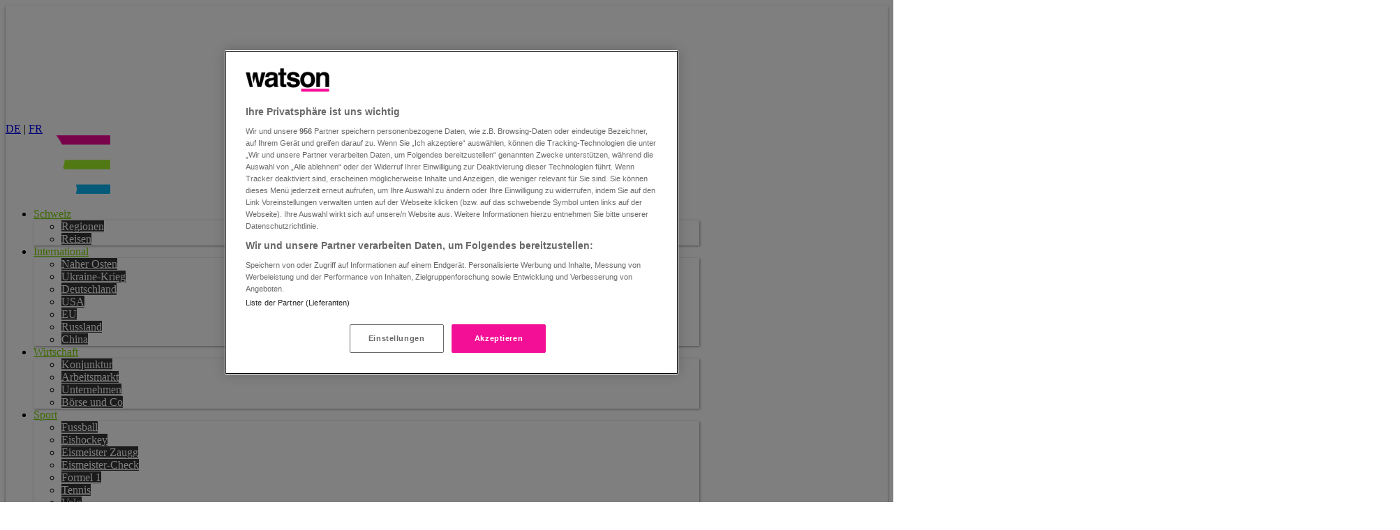

--- FILE ---
content_type: text/html; charset=utf-8
request_url: https://www.google.com/recaptcha/api2/anchor?ar=1&k=6Lf5wz8gAAAAAPGupslXtAhytEqzHny9YE_THTTd&co=aHR0cHM6Ly93d3cud2F0c29uLmNoOjQ0Mw..&hl=en&v=PoyoqOPhxBO7pBk68S4YbpHZ&size=invisible&anchor-ms=20000&execute-ms=30000&cb=jegx59vds9kd
body_size: 48646
content:
<!DOCTYPE HTML><html dir="ltr" lang="en"><head><meta http-equiv="Content-Type" content="text/html; charset=UTF-8">
<meta http-equiv="X-UA-Compatible" content="IE=edge">
<title>reCAPTCHA</title>
<style type="text/css">
/* cyrillic-ext */
@font-face {
  font-family: 'Roboto';
  font-style: normal;
  font-weight: 400;
  font-stretch: 100%;
  src: url(//fonts.gstatic.com/s/roboto/v48/KFO7CnqEu92Fr1ME7kSn66aGLdTylUAMa3GUBHMdazTgWw.woff2) format('woff2');
  unicode-range: U+0460-052F, U+1C80-1C8A, U+20B4, U+2DE0-2DFF, U+A640-A69F, U+FE2E-FE2F;
}
/* cyrillic */
@font-face {
  font-family: 'Roboto';
  font-style: normal;
  font-weight: 400;
  font-stretch: 100%;
  src: url(//fonts.gstatic.com/s/roboto/v48/KFO7CnqEu92Fr1ME7kSn66aGLdTylUAMa3iUBHMdazTgWw.woff2) format('woff2');
  unicode-range: U+0301, U+0400-045F, U+0490-0491, U+04B0-04B1, U+2116;
}
/* greek-ext */
@font-face {
  font-family: 'Roboto';
  font-style: normal;
  font-weight: 400;
  font-stretch: 100%;
  src: url(//fonts.gstatic.com/s/roboto/v48/KFO7CnqEu92Fr1ME7kSn66aGLdTylUAMa3CUBHMdazTgWw.woff2) format('woff2');
  unicode-range: U+1F00-1FFF;
}
/* greek */
@font-face {
  font-family: 'Roboto';
  font-style: normal;
  font-weight: 400;
  font-stretch: 100%;
  src: url(//fonts.gstatic.com/s/roboto/v48/KFO7CnqEu92Fr1ME7kSn66aGLdTylUAMa3-UBHMdazTgWw.woff2) format('woff2');
  unicode-range: U+0370-0377, U+037A-037F, U+0384-038A, U+038C, U+038E-03A1, U+03A3-03FF;
}
/* math */
@font-face {
  font-family: 'Roboto';
  font-style: normal;
  font-weight: 400;
  font-stretch: 100%;
  src: url(//fonts.gstatic.com/s/roboto/v48/KFO7CnqEu92Fr1ME7kSn66aGLdTylUAMawCUBHMdazTgWw.woff2) format('woff2');
  unicode-range: U+0302-0303, U+0305, U+0307-0308, U+0310, U+0312, U+0315, U+031A, U+0326-0327, U+032C, U+032F-0330, U+0332-0333, U+0338, U+033A, U+0346, U+034D, U+0391-03A1, U+03A3-03A9, U+03B1-03C9, U+03D1, U+03D5-03D6, U+03F0-03F1, U+03F4-03F5, U+2016-2017, U+2034-2038, U+203C, U+2040, U+2043, U+2047, U+2050, U+2057, U+205F, U+2070-2071, U+2074-208E, U+2090-209C, U+20D0-20DC, U+20E1, U+20E5-20EF, U+2100-2112, U+2114-2115, U+2117-2121, U+2123-214F, U+2190, U+2192, U+2194-21AE, U+21B0-21E5, U+21F1-21F2, U+21F4-2211, U+2213-2214, U+2216-22FF, U+2308-230B, U+2310, U+2319, U+231C-2321, U+2336-237A, U+237C, U+2395, U+239B-23B7, U+23D0, U+23DC-23E1, U+2474-2475, U+25AF, U+25B3, U+25B7, U+25BD, U+25C1, U+25CA, U+25CC, U+25FB, U+266D-266F, U+27C0-27FF, U+2900-2AFF, U+2B0E-2B11, U+2B30-2B4C, U+2BFE, U+3030, U+FF5B, U+FF5D, U+1D400-1D7FF, U+1EE00-1EEFF;
}
/* symbols */
@font-face {
  font-family: 'Roboto';
  font-style: normal;
  font-weight: 400;
  font-stretch: 100%;
  src: url(//fonts.gstatic.com/s/roboto/v48/KFO7CnqEu92Fr1ME7kSn66aGLdTylUAMaxKUBHMdazTgWw.woff2) format('woff2');
  unicode-range: U+0001-000C, U+000E-001F, U+007F-009F, U+20DD-20E0, U+20E2-20E4, U+2150-218F, U+2190, U+2192, U+2194-2199, U+21AF, U+21E6-21F0, U+21F3, U+2218-2219, U+2299, U+22C4-22C6, U+2300-243F, U+2440-244A, U+2460-24FF, U+25A0-27BF, U+2800-28FF, U+2921-2922, U+2981, U+29BF, U+29EB, U+2B00-2BFF, U+4DC0-4DFF, U+FFF9-FFFB, U+10140-1018E, U+10190-1019C, U+101A0, U+101D0-101FD, U+102E0-102FB, U+10E60-10E7E, U+1D2C0-1D2D3, U+1D2E0-1D37F, U+1F000-1F0FF, U+1F100-1F1AD, U+1F1E6-1F1FF, U+1F30D-1F30F, U+1F315, U+1F31C, U+1F31E, U+1F320-1F32C, U+1F336, U+1F378, U+1F37D, U+1F382, U+1F393-1F39F, U+1F3A7-1F3A8, U+1F3AC-1F3AF, U+1F3C2, U+1F3C4-1F3C6, U+1F3CA-1F3CE, U+1F3D4-1F3E0, U+1F3ED, U+1F3F1-1F3F3, U+1F3F5-1F3F7, U+1F408, U+1F415, U+1F41F, U+1F426, U+1F43F, U+1F441-1F442, U+1F444, U+1F446-1F449, U+1F44C-1F44E, U+1F453, U+1F46A, U+1F47D, U+1F4A3, U+1F4B0, U+1F4B3, U+1F4B9, U+1F4BB, U+1F4BF, U+1F4C8-1F4CB, U+1F4D6, U+1F4DA, U+1F4DF, U+1F4E3-1F4E6, U+1F4EA-1F4ED, U+1F4F7, U+1F4F9-1F4FB, U+1F4FD-1F4FE, U+1F503, U+1F507-1F50B, U+1F50D, U+1F512-1F513, U+1F53E-1F54A, U+1F54F-1F5FA, U+1F610, U+1F650-1F67F, U+1F687, U+1F68D, U+1F691, U+1F694, U+1F698, U+1F6AD, U+1F6B2, U+1F6B9-1F6BA, U+1F6BC, U+1F6C6-1F6CF, U+1F6D3-1F6D7, U+1F6E0-1F6EA, U+1F6F0-1F6F3, U+1F6F7-1F6FC, U+1F700-1F7FF, U+1F800-1F80B, U+1F810-1F847, U+1F850-1F859, U+1F860-1F887, U+1F890-1F8AD, U+1F8B0-1F8BB, U+1F8C0-1F8C1, U+1F900-1F90B, U+1F93B, U+1F946, U+1F984, U+1F996, U+1F9E9, U+1FA00-1FA6F, U+1FA70-1FA7C, U+1FA80-1FA89, U+1FA8F-1FAC6, U+1FACE-1FADC, U+1FADF-1FAE9, U+1FAF0-1FAF8, U+1FB00-1FBFF;
}
/* vietnamese */
@font-face {
  font-family: 'Roboto';
  font-style: normal;
  font-weight: 400;
  font-stretch: 100%;
  src: url(//fonts.gstatic.com/s/roboto/v48/KFO7CnqEu92Fr1ME7kSn66aGLdTylUAMa3OUBHMdazTgWw.woff2) format('woff2');
  unicode-range: U+0102-0103, U+0110-0111, U+0128-0129, U+0168-0169, U+01A0-01A1, U+01AF-01B0, U+0300-0301, U+0303-0304, U+0308-0309, U+0323, U+0329, U+1EA0-1EF9, U+20AB;
}
/* latin-ext */
@font-face {
  font-family: 'Roboto';
  font-style: normal;
  font-weight: 400;
  font-stretch: 100%;
  src: url(//fonts.gstatic.com/s/roboto/v48/KFO7CnqEu92Fr1ME7kSn66aGLdTylUAMa3KUBHMdazTgWw.woff2) format('woff2');
  unicode-range: U+0100-02BA, U+02BD-02C5, U+02C7-02CC, U+02CE-02D7, U+02DD-02FF, U+0304, U+0308, U+0329, U+1D00-1DBF, U+1E00-1E9F, U+1EF2-1EFF, U+2020, U+20A0-20AB, U+20AD-20C0, U+2113, U+2C60-2C7F, U+A720-A7FF;
}
/* latin */
@font-face {
  font-family: 'Roboto';
  font-style: normal;
  font-weight: 400;
  font-stretch: 100%;
  src: url(//fonts.gstatic.com/s/roboto/v48/KFO7CnqEu92Fr1ME7kSn66aGLdTylUAMa3yUBHMdazQ.woff2) format('woff2');
  unicode-range: U+0000-00FF, U+0131, U+0152-0153, U+02BB-02BC, U+02C6, U+02DA, U+02DC, U+0304, U+0308, U+0329, U+2000-206F, U+20AC, U+2122, U+2191, U+2193, U+2212, U+2215, U+FEFF, U+FFFD;
}
/* cyrillic-ext */
@font-face {
  font-family: 'Roboto';
  font-style: normal;
  font-weight: 500;
  font-stretch: 100%;
  src: url(//fonts.gstatic.com/s/roboto/v48/KFO7CnqEu92Fr1ME7kSn66aGLdTylUAMa3GUBHMdazTgWw.woff2) format('woff2');
  unicode-range: U+0460-052F, U+1C80-1C8A, U+20B4, U+2DE0-2DFF, U+A640-A69F, U+FE2E-FE2F;
}
/* cyrillic */
@font-face {
  font-family: 'Roboto';
  font-style: normal;
  font-weight: 500;
  font-stretch: 100%;
  src: url(//fonts.gstatic.com/s/roboto/v48/KFO7CnqEu92Fr1ME7kSn66aGLdTylUAMa3iUBHMdazTgWw.woff2) format('woff2');
  unicode-range: U+0301, U+0400-045F, U+0490-0491, U+04B0-04B1, U+2116;
}
/* greek-ext */
@font-face {
  font-family: 'Roboto';
  font-style: normal;
  font-weight: 500;
  font-stretch: 100%;
  src: url(//fonts.gstatic.com/s/roboto/v48/KFO7CnqEu92Fr1ME7kSn66aGLdTylUAMa3CUBHMdazTgWw.woff2) format('woff2');
  unicode-range: U+1F00-1FFF;
}
/* greek */
@font-face {
  font-family: 'Roboto';
  font-style: normal;
  font-weight: 500;
  font-stretch: 100%;
  src: url(//fonts.gstatic.com/s/roboto/v48/KFO7CnqEu92Fr1ME7kSn66aGLdTylUAMa3-UBHMdazTgWw.woff2) format('woff2');
  unicode-range: U+0370-0377, U+037A-037F, U+0384-038A, U+038C, U+038E-03A1, U+03A3-03FF;
}
/* math */
@font-face {
  font-family: 'Roboto';
  font-style: normal;
  font-weight: 500;
  font-stretch: 100%;
  src: url(//fonts.gstatic.com/s/roboto/v48/KFO7CnqEu92Fr1ME7kSn66aGLdTylUAMawCUBHMdazTgWw.woff2) format('woff2');
  unicode-range: U+0302-0303, U+0305, U+0307-0308, U+0310, U+0312, U+0315, U+031A, U+0326-0327, U+032C, U+032F-0330, U+0332-0333, U+0338, U+033A, U+0346, U+034D, U+0391-03A1, U+03A3-03A9, U+03B1-03C9, U+03D1, U+03D5-03D6, U+03F0-03F1, U+03F4-03F5, U+2016-2017, U+2034-2038, U+203C, U+2040, U+2043, U+2047, U+2050, U+2057, U+205F, U+2070-2071, U+2074-208E, U+2090-209C, U+20D0-20DC, U+20E1, U+20E5-20EF, U+2100-2112, U+2114-2115, U+2117-2121, U+2123-214F, U+2190, U+2192, U+2194-21AE, U+21B0-21E5, U+21F1-21F2, U+21F4-2211, U+2213-2214, U+2216-22FF, U+2308-230B, U+2310, U+2319, U+231C-2321, U+2336-237A, U+237C, U+2395, U+239B-23B7, U+23D0, U+23DC-23E1, U+2474-2475, U+25AF, U+25B3, U+25B7, U+25BD, U+25C1, U+25CA, U+25CC, U+25FB, U+266D-266F, U+27C0-27FF, U+2900-2AFF, U+2B0E-2B11, U+2B30-2B4C, U+2BFE, U+3030, U+FF5B, U+FF5D, U+1D400-1D7FF, U+1EE00-1EEFF;
}
/* symbols */
@font-face {
  font-family: 'Roboto';
  font-style: normal;
  font-weight: 500;
  font-stretch: 100%;
  src: url(//fonts.gstatic.com/s/roboto/v48/KFO7CnqEu92Fr1ME7kSn66aGLdTylUAMaxKUBHMdazTgWw.woff2) format('woff2');
  unicode-range: U+0001-000C, U+000E-001F, U+007F-009F, U+20DD-20E0, U+20E2-20E4, U+2150-218F, U+2190, U+2192, U+2194-2199, U+21AF, U+21E6-21F0, U+21F3, U+2218-2219, U+2299, U+22C4-22C6, U+2300-243F, U+2440-244A, U+2460-24FF, U+25A0-27BF, U+2800-28FF, U+2921-2922, U+2981, U+29BF, U+29EB, U+2B00-2BFF, U+4DC0-4DFF, U+FFF9-FFFB, U+10140-1018E, U+10190-1019C, U+101A0, U+101D0-101FD, U+102E0-102FB, U+10E60-10E7E, U+1D2C0-1D2D3, U+1D2E0-1D37F, U+1F000-1F0FF, U+1F100-1F1AD, U+1F1E6-1F1FF, U+1F30D-1F30F, U+1F315, U+1F31C, U+1F31E, U+1F320-1F32C, U+1F336, U+1F378, U+1F37D, U+1F382, U+1F393-1F39F, U+1F3A7-1F3A8, U+1F3AC-1F3AF, U+1F3C2, U+1F3C4-1F3C6, U+1F3CA-1F3CE, U+1F3D4-1F3E0, U+1F3ED, U+1F3F1-1F3F3, U+1F3F5-1F3F7, U+1F408, U+1F415, U+1F41F, U+1F426, U+1F43F, U+1F441-1F442, U+1F444, U+1F446-1F449, U+1F44C-1F44E, U+1F453, U+1F46A, U+1F47D, U+1F4A3, U+1F4B0, U+1F4B3, U+1F4B9, U+1F4BB, U+1F4BF, U+1F4C8-1F4CB, U+1F4D6, U+1F4DA, U+1F4DF, U+1F4E3-1F4E6, U+1F4EA-1F4ED, U+1F4F7, U+1F4F9-1F4FB, U+1F4FD-1F4FE, U+1F503, U+1F507-1F50B, U+1F50D, U+1F512-1F513, U+1F53E-1F54A, U+1F54F-1F5FA, U+1F610, U+1F650-1F67F, U+1F687, U+1F68D, U+1F691, U+1F694, U+1F698, U+1F6AD, U+1F6B2, U+1F6B9-1F6BA, U+1F6BC, U+1F6C6-1F6CF, U+1F6D3-1F6D7, U+1F6E0-1F6EA, U+1F6F0-1F6F3, U+1F6F7-1F6FC, U+1F700-1F7FF, U+1F800-1F80B, U+1F810-1F847, U+1F850-1F859, U+1F860-1F887, U+1F890-1F8AD, U+1F8B0-1F8BB, U+1F8C0-1F8C1, U+1F900-1F90B, U+1F93B, U+1F946, U+1F984, U+1F996, U+1F9E9, U+1FA00-1FA6F, U+1FA70-1FA7C, U+1FA80-1FA89, U+1FA8F-1FAC6, U+1FACE-1FADC, U+1FADF-1FAE9, U+1FAF0-1FAF8, U+1FB00-1FBFF;
}
/* vietnamese */
@font-face {
  font-family: 'Roboto';
  font-style: normal;
  font-weight: 500;
  font-stretch: 100%;
  src: url(//fonts.gstatic.com/s/roboto/v48/KFO7CnqEu92Fr1ME7kSn66aGLdTylUAMa3OUBHMdazTgWw.woff2) format('woff2');
  unicode-range: U+0102-0103, U+0110-0111, U+0128-0129, U+0168-0169, U+01A0-01A1, U+01AF-01B0, U+0300-0301, U+0303-0304, U+0308-0309, U+0323, U+0329, U+1EA0-1EF9, U+20AB;
}
/* latin-ext */
@font-face {
  font-family: 'Roboto';
  font-style: normal;
  font-weight: 500;
  font-stretch: 100%;
  src: url(//fonts.gstatic.com/s/roboto/v48/KFO7CnqEu92Fr1ME7kSn66aGLdTylUAMa3KUBHMdazTgWw.woff2) format('woff2');
  unicode-range: U+0100-02BA, U+02BD-02C5, U+02C7-02CC, U+02CE-02D7, U+02DD-02FF, U+0304, U+0308, U+0329, U+1D00-1DBF, U+1E00-1E9F, U+1EF2-1EFF, U+2020, U+20A0-20AB, U+20AD-20C0, U+2113, U+2C60-2C7F, U+A720-A7FF;
}
/* latin */
@font-face {
  font-family: 'Roboto';
  font-style: normal;
  font-weight: 500;
  font-stretch: 100%;
  src: url(//fonts.gstatic.com/s/roboto/v48/KFO7CnqEu92Fr1ME7kSn66aGLdTylUAMa3yUBHMdazQ.woff2) format('woff2');
  unicode-range: U+0000-00FF, U+0131, U+0152-0153, U+02BB-02BC, U+02C6, U+02DA, U+02DC, U+0304, U+0308, U+0329, U+2000-206F, U+20AC, U+2122, U+2191, U+2193, U+2212, U+2215, U+FEFF, U+FFFD;
}
/* cyrillic-ext */
@font-face {
  font-family: 'Roboto';
  font-style: normal;
  font-weight: 900;
  font-stretch: 100%;
  src: url(//fonts.gstatic.com/s/roboto/v48/KFO7CnqEu92Fr1ME7kSn66aGLdTylUAMa3GUBHMdazTgWw.woff2) format('woff2');
  unicode-range: U+0460-052F, U+1C80-1C8A, U+20B4, U+2DE0-2DFF, U+A640-A69F, U+FE2E-FE2F;
}
/* cyrillic */
@font-face {
  font-family: 'Roboto';
  font-style: normal;
  font-weight: 900;
  font-stretch: 100%;
  src: url(//fonts.gstatic.com/s/roboto/v48/KFO7CnqEu92Fr1ME7kSn66aGLdTylUAMa3iUBHMdazTgWw.woff2) format('woff2');
  unicode-range: U+0301, U+0400-045F, U+0490-0491, U+04B0-04B1, U+2116;
}
/* greek-ext */
@font-face {
  font-family: 'Roboto';
  font-style: normal;
  font-weight: 900;
  font-stretch: 100%;
  src: url(//fonts.gstatic.com/s/roboto/v48/KFO7CnqEu92Fr1ME7kSn66aGLdTylUAMa3CUBHMdazTgWw.woff2) format('woff2');
  unicode-range: U+1F00-1FFF;
}
/* greek */
@font-face {
  font-family: 'Roboto';
  font-style: normal;
  font-weight: 900;
  font-stretch: 100%;
  src: url(//fonts.gstatic.com/s/roboto/v48/KFO7CnqEu92Fr1ME7kSn66aGLdTylUAMa3-UBHMdazTgWw.woff2) format('woff2');
  unicode-range: U+0370-0377, U+037A-037F, U+0384-038A, U+038C, U+038E-03A1, U+03A3-03FF;
}
/* math */
@font-face {
  font-family: 'Roboto';
  font-style: normal;
  font-weight: 900;
  font-stretch: 100%;
  src: url(//fonts.gstatic.com/s/roboto/v48/KFO7CnqEu92Fr1ME7kSn66aGLdTylUAMawCUBHMdazTgWw.woff2) format('woff2');
  unicode-range: U+0302-0303, U+0305, U+0307-0308, U+0310, U+0312, U+0315, U+031A, U+0326-0327, U+032C, U+032F-0330, U+0332-0333, U+0338, U+033A, U+0346, U+034D, U+0391-03A1, U+03A3-03A9, U+03B1-03C9, U+03D1, U+03D5-03D6, U+03F0-03F1, U+03F4-03F5, U+2016-2017, U+2034-2038, U+203C, U+2040, U+2043, U+2047, U+2050, U+2057, U+205F, U+2070-2071, U+2074-208E, U+2090-209C, U+20D0-20DC, U+20E1, U+20E5-20EF, U+2100-2112, U+2114-2115, U+2117-2121, U+2123-214F, U+2190, U+2192, U+2194-21AE, U+21B0-21E5, U+21F1-21F2, U+21F4-2211, U+2213-2214, U+2216-22FF, U+2308-230B, U+2310, U+2319, U+231C-2321, U+2336-237A, U+237C, U+2395, U+239B-23B7, U+23D0, U+23DC-23E1, U+2474-2475, U+25AF, U+25B3, U+25B7, U+25BD, U+25C1, U+25CA, U+25CC, U+25FB, U+266D-266F, U+27C0-27FF, U+2900-2AFF, U+2B0E-2B11, U+2B30-2B4C, U+2BFE, U+3030, U+FF5B, U+FF5D, U+1D400-1D7FF, U+1EE00-1EEFF;
}
/* symbols */
@font-face {
  font-family: 'Roboto';
  font-style: normal;
  font-weight: 900;
  font-stretch: 100%;
  src: url(//fonts.gstatic.com/s/roboto/v48/KFO7CnqEu92Fr1ME7kSn66aGLdTylUAMaxKUBHMdazTgWw.woff2) format('woff2');
  unicode-range: U+0001-000C, U+000E-001F, U+007F-009F, U+20DD-20E0, U+20E2-20E4, U+2150-218F, U+2190, U+2192, U+2194-2199, U+21AF, U+21E6-21F0, U+21F3, U+2218-2219, U+2299, U+22C4-22C6, U+2300-243F, U+2440-244A, U+2460-24FF, U+25A0-27BF, U+2800-28FF, U+2921-2922, U+2981, U+29BF, U+29EB, U+2B00-2BFF, U+4DC0-4DFF, U+FFF9-FFFB, U+10140-1018E, U+10190-1019C, U+101A0, U+101D0-101FD, U+102E0-102FB, U+10E60-10E7E, U+1D2C0-1D2D3, U+1D2E0-1D37F, U+1F000-1F0FF, U+1F100-1F1AD, U+1F1E6-1F1FF, U+1F30D-1F30F, U+1F315, U+1F31C, U+1F31E, U+1F320-1F32C, U+1F336, U+1F378, U+1F37D, U+1F382, U+1F393-1F39F, U+1F3A7-1F3A8, U+1F3AC-1F3AF, U+1F3C2, U+1F3C4-1F3C6, U+1F3CA-1F3CE, U+1F3D4-1F3E0, U+1F3ED, U+1F3F1-1F3F3, U+1F3F5-1F3F7, U+1F408, U+1F415, U+1F41F, U+1F426, U+1F43F, U+1F441-1F442, U+1F444, U+1F446-1F449, U+1F44C-1F44E, U+1F453, U+1F46A, U+1F47D, U+1F4A3, U+1F4B0, U+1F4B3, U+1F4B9, U+1F4BB, U+1F4BF, U+1F4C8-1F4CB, U+1F4D6, U+1F4DA, U+1F4DF, U+1F4E3-1F4E6, U+1F4EA-1F4ED, U+1F4F7, U+1F4F9-1F4FB, U+1F4FD-1F4FE, U+1F503, U+1F507-1F50B, U+1F50D, U+1F512-1F513, U+1F53E-1F54A, U+1F54F-1F5FA, U+1F610, U+1F650-1F67F, U+1F687, U+1F68D, U+1F691, U+1F694, U+1F698, U+1F6AD, U+1F6B2, U+1F6B9-1F6BA, U+1F6BC, U+1F6C6-1F6CF, U+1F6D3-1F6D7, U+1F6E0-1F6EA, U+1F6F0-1F6F3, U+1F6F7-1F6FC, U+1F700-1F7FF, U+1F800-1F80B, U+1F810-1F847, U+1F850-1F859, U+1F860-1F887, U+1F890-1F8AD, U+1F8B0-1F8BB, U+1F8C0-1F8C1, U+1F900-1F90B, U+1F93B, U+1F946, U+1F984, U+1F996, U+1F9E9, U+1FA00-1FA6F, U+1FA70-1FA7C, U+1FA80-1FA89, U+1FA8F-1FAC6, U+1FACE-1FADC, U+1FADF-1FAE9, U+1FAF0-1FAF8, U+1FB00-1FBFF;
}
/* vietnamese */
@font-face {
  font-family: 'Roboto';
  font-style: normal;
  font-weight: 900;
  font-stretch: 100%;
  src: url(//fonts.gstatic.com/s/roboto/v48/KFO7CnqEu92Fr1ME7kSn66aGLdTylUAMa3OUBHMdazTgWw.woff2) format('woff2');
  unicode-range: U+0102-0103, U+0110-0111, U+0128-0129, U+0168-0169, U+01A0-01A1, U+01AF-01B0, U+0300-0301, U+0303-0304, U+0308-0309, U+0323, U+0329, U+1EA0-1EF9, U+20AB;
}
/* latin-ext */
@font-face {
  font-family: 'Roboto';
  font-style: normal;
  font-weight: 900;
  font-stretch: 100%;
  src: url(//fonts.gstatic.com/s/roboto/v48/KFO7CnqEu92Fr1ME7kSn66aGLdTylUAMa3KUBHMdazTgWw.woff2) format('woff2');
  unicode-range: U+0100-02BA, U+02BD-02C5, U+02C7-02CC, U+02CE-02D7, U+02DD-02FF, U+0304, U+0308, U+0329, U+1D00-1DBF, U+1E00-1E9F, U+1EF2-1EFF, U+2020, U+20A0-20AB, U+20AD-20C0, U+2113, U+2C60-2C7F, U+A720-A7FF;
}
/* latin */
@font-face {
  font-family: 'Roboto';
  font-style: normal;
  font-weight: 900;
  font-stretch: 100%;
  src: url(//fonts.gstatic.com/s/roboto/v48/KFO7CnqEu92Fr1ME7kSn66aGLdTylUAMa3yUBHMdazQ.woff2) format('woff2');
  unicode-range: U+0000-00FF, U+0131, U+0152-0153, U+02BB-02BC, U+02C6, U+02DA, U+02DC, U+0304, U+0308, U+0329, U+2000-206F, U+20AC, U+2122, U+2191, U+2193, U+2212, U+2215, U+FEFF, U+FFFD;
}

</style>
<link rel="stylesheet" type="text/css" href="https://www.gstatic.com/recaptcha/releases/PoyoqOPhxBO7pBk68S4YbpHZ/styles__ltr.css">
<script nonce="wE-pqcwN7V4Hws1iAbnHwA" type="text/javascript">window['__recaptcha_api'] = 'https://www.google.com/recaptcha/api2/';</script>
<script type="text/javascript" src="https://www.gstatic.com/recaptcha/releases/PoyoqOPhxBO7pBk68S4YbpHZ/recaptcha__en.js" nonce="wE-pqcwN7V4Hws1iAbnHwA">
      
    </script></head>
<body><div id="rc-anchor-alert" class="rc-anchor-alert"></div>
<input type="hidden" id="recaptcha-token" value="[base64]">
<script type="text/javascript" nonce="wE-pqcwN7V4Hws1iAbnHwA">
      recaptcha.anchor.Main.init("[\x22ainput\x22,[\x22bgdata\x22,\x22\x22,\[base64]/[base64]/[base64]/ZyhXLGgpOnEoW04sMjEsbF0sVywwKSxoKSxmYWxzZSxmYWxzZSl9Y2F0Y2goayl7RygzNTgsVyk/[base64]/[base64]/[base64]/[base64]/[base64]/[base64]/[base64]/bmV3IEJbT10oRFswXSk6dz09Mj9uZXcgQltPXShEWzBdLERbMV0pOnc9PTM/bmV3IEJbT10oRFswXSxEWzFdLERbMl0pOnc9PTQ/[base64]/[base64]/[base64]/[base64]/[base64]\\u003d\x22,\[base64]\\u003d\\u003d\x22,\[base64]/[base64]/w442fHxgeAvDmB1ycsKXwrFMZhDDisOzckp8w61xa8OiDMOkWgc6w6MaLMOCw4bCl8KcaR/[base64]/Dg8OVwqVjPMOwNcOkGMOdQ8KzwrASw4A9LMO/w5oLwrvDimIcH8O5QsOoJMKBEhPClsKyKRHCi8KDwp7CoWTCjm0gZcO+worClSoMbAxVwpzCq8OcwrMcw5USwrjCniA4w5rDt8OowqY3CmnDhsKSCVN9G0TDu8KRw4ESw7N5NcKgS2jCpFwmQ8Kow5bDj0dKBF0Ew5fChA12wrI8wpjCkWLDoEVrCMKASlbCiMK7wqk/WyHDpjfCpCBUwrHDnsKuacOHw7pTw7rCisKlGWogOsO3w7bCusKBVcOLZwDDvVU1TcK6w5/[base64]/CuT9WLk/[base64]/w6HCmsK7LMK6UEJtS8OvwroacyjCmMOIwonCnWzDisOzw4zCisKnRlRiODDCumPDnMK6RxDDvgjDvz7DnsO3w5h3wqpLw4/[base64]/CrxAEEMO2asOIEFsJHcK5HzzDsQbClsKhdMKzGcK4wp7Cg8O8OjrDkMOiwoDDjmAZw7XCiUNsbMO4aX0cw5fDtFbDj8KwwqvDv8O/w6MnKMO1wpzCo8KpHcO9wqEiwqDDt8KawprChMKUEQMIwrVufEfDs17CqyjCnz/DsR3DrsOeWFMyw7jColHDpV0sSjvCn8O6HsOGwqHCs8K/B8OWw7HCusOQw5dUaXQ5ShQ9Zhg8w7fDiMOAw6PDrnpxQQoEw5PCgwpIDsOoR1c/[base64]/Cn1PCtSo8wpPDjzHCmsOieXXCv8KyQGLCosKgAXZYw4vDgMO5wpXDosO0OlstWsKnw610DHtXwpUAAMK6W8Kww4Z0UsKQAjQPYcOUC8K/w6DCuMOww6MgRMKBDi/[base64]/DAzCncK/AsOuw4vCkU7DlMKRw7bDsGjCpQ3CnW3DoRwDwpQgwoJnFsOUwpAIcihSwojDjizDjcOLSMK+GFbDrsKSw7PCtE1fwr4lWcOKw6g7w75kN8OucMOpwpV3DnUDHsOxw7heU8K2w4PCv8OQJsOmAsKKwr/[base64]/CmnvCg8OBBsKDwpg+PTpufsK6QMKaSn1MZmwFXMOUOcK8S8ODw6tJVg5wwp3CicOqUMOPBsK8wpHCsMKNwp3CuWHDql4/WsO7A8KhH8OZIsOfG8Kjw7EzwrhLwrvCjcOxQRRBY8Krw77Cp2vDqX1aOMK9PgkfAgnDjztER0XDjTvCv8Olw7/CsnRowqXCpG8NbxVaZcOpw4YQw7RFwqd+f23DqnJ4wpBmTR/CvBjDpDTDhsOCwoPCsQJtD8OkwqnDlsO1BEFVfUd0wpcaQMO7wqTCo0J/[base64]/CsVzDkCdLYmIDV8KIMcKFYcOOK8K5wq9hw45mw7kXUcOSw41OesOhd29wa8Oxwo44w4DCug48fSpQw4NHwrTCshJ6w4PDp8OHF3QmJ8KcHUrCpDDCk8KMcMOGPU7DjEXDlMKLGsKRwqVWwpjCgsKpM0PCscOxCGtPwohaexLDvH3DsQ7Cgn/CsmZrw6EDw4JUw4Z7w78xw5zCt8O5TMK4CsKDwqnChsOrwqR7YMOHGCHCrcKkw7bDrcKNw4EwPW/CjHbCmsOkKA05w53CncKPEBPDjF3DkDJswpXCtsKxQxZ9FnE/wql+w6DDsQZBw5hUK8KRwqgew505w7HCmzRKw6hYwqXDpXNrF8O+FMOhEjvDkERpCcK9wpdCw4PCnHN2w4NfwoYnBcKsw4tlw5TDpsK/wqVlclrCuArCocO1V2LCisORJErCucK5wrIjRU4sYCNpw75PR8KWQDpHPmREIsOxN8OowrRba3rDhkA5wpI7w5Z4wrTChyvCsMK5bAAAXMK8DntSJWTDl3lHF8Kaw44+Q8KvN2nCtDEuHQTDjcO8w6/DocKSw5zDm0nDlcKeWlzCm8OWw5vDjMKUw4YZOWcFw6JlBsKawo9Nw6wqbcK6KynDvcKZw7XDgMKNwqXDvhRaw6IEJsOow53DqTDDocO7SMOcw7lvw7sDw6hbwrV/SwrDk0gcw7EmcMOJw6JtYcKVZsOVbRRdw6fDnjTCsWvCmVjDiWrCpUbDvHh0ST3CgVvDjVxFVMOWw54Mwo1/wrA+wpRtw6NITsODACfDuWVmD8K/[base64]/w4HCph7DnSpSKsK4HWjClMKgKiPDgCwhCsKuwpXDqcKaU8K7OmlCw6NSPcKXw6HCmsKtw5jCtcKvRjtgwp/CqhJaGsK+w6XCniARGDDDhsKXwqMLw4zDgWk0BsK2wrrCqADDpGViwqnDscOMw7rCt8OIw59AfsKkflIaDsO2dU0UMiNAwpbDoz0zwr1swp5Iw5HDtidHwoHCkBU3wod5wp5/WX/DisKvwq5LwqVeJRd2w65gw73ChMKWET9gUkLDjkTCicKhwrTDp3cJwpQSw4jCsQfChcOPwo/CklxEwoojw4UFL8KAwpXDjkfDu18RP1hFwrzCo2XDrADCsTZdw7XCvAPCtXsRw7Ycw6fDuUPDpMKobMKoworDtcOxwqg4DTxRw5FIMcKVwprDsWjCn8Kkw5UMwpPCrMKfw6HCiiVMwqDDmAJ4YMOObB4hwqbDicOywrbCiDNZIsOSJcKOwp4CD8OwbW8AwrF/V8Ojw795w6Qzw43CkVE5w7DDv8Kmw7HCkMOvMgUXVMOcOxXCrXXDljFRworCtsKnwrDDlx/DisK4FDLDh8KAwq7Cv8O1d1TCt1zCmAwtwqTDlcKkM8KIXcKlw7F0wrzDucOAwosjw5TCq8Kmw5rCkSPDv1d2Q8Owwp8LF37CiMOMw5bCoMOqwoTCq3zCg8O7w5LCkCfDq8Kww6/Ck8KZw61NSjVVFMKYwqdCwohSFsOEPQ8NX8KsJWjDpMK8M8Kvw4fCnSTCrgh5RkB6wp7DimsrAVXDrsKEEDrDjMOhw71vHV3CoT/[base64]/fWgKwozCjiJ2ahNlbcOCYsOdwrfDlwcowp7DnChBw6jDsMOBwqdkwqjCqkjChHHCusKHEcKTJ8O7wqw8w7hXwqnCiMO1T1pzJh/Ck8Ofw5Z6wo7DsQQzw6UmO8OHwr7CmsKTNMKhw7XDvcKPw5FPw6V8JAxDwrEnfgnCjXbCgMOfSQ7Dk1DDjw4dPMO3wq/[base64]/[base64]/CnsOOTcKdw6wDw6DCnDkcDxMzGcK9KxwtFMOfQsKZdAbCozHCm8KyfjIXwoYcw51UwqDDicOmXn4Zb8Ocw6vCvRbDvzjDk8Kjw4LCgGx/Uylowp1iworDu2LCnUbCiSxowq/DoWjDhE3DgyfDrsOgw4ELw4pcF2TCmcK4wq40w6Y6G8KIw6HDpMOnwqnCuzEEworCmsK9A8ODwrnDjsO/w61Aw5fCusK1w6cbwovDq8O3w7svw5vCuXYbwpzCssKNwq5Vw7YKw68GM8O6JgvDkWvDq8KIwoYfw5LDrsO3TUvCucKewrfCn2tbaMKhw4x5w6vCisO5TsOsEhnCsXHCuirCgTwuG8K7JgLClMO+w5Jmw4MzM8K/woTCg2rDqcOtIRjCk2gPVcKiN8OCZWrDhRvDqE3CnFlyZMKYwrLDqiBgCWRfcjVjQE1Fw4pgIB/CgFTDtcK8wq7CgmI6MAHDhRwxO0TCm8O/w5h5SsKMTksVwqcWe3V/w4PChcOsw4rCni4Cwq9fWgA4woVZw4/CgGJtwoVSZsO9wo3CpcKQw78cw6tFDMOhwqjDn8KPBMOnwrjDkVTDqCHDmMOMwr7DhzcOIhVzwoHDlj3CscKEC3zCnyhXw4jDvAbCuQpIw4RRw4PDg8O/wplowo7ChSfDh8OQwqMSFAMxwpAiBsKgw7zDg0vDuE3DkzTCvsOjw7VRwprDh8K1wp/CuDxhRsOxwobCiMKFwosFM1bDjcKywqRIWsO/w7/CqMOvwrrDtcKWw7vCnjDCgcKGw5Fhw7Z/woE/[base64]/CkMO/[base64]/DgcO5TRnDjzEyw6PDhsKfw5nCqGXCqTnDmsKgw5Mowp7DsVVBWcOSw7Yuw4DCsDPDkR7ClMO3w6TCnyXCh8Omwp3DgTXDicOlwrfCn8KKwr/DkGAiQsOMw486w7rCnMOscmzCi8Onb1bDiC3DpRItwrLDoT7Ds2/[base64]/DhhLDmlDCkFk3woTDmxk2w4bCtwnClcOtw7o4U1I1AMO/enfDucKcw5UWRibDuX0+w5PDosKbd8OLNSTDtQcxw6k4wo19NMO7fcKJw4DCvMOrw4YhNQQDa2fDjRrCvRTDq8O4w7g0QMK9woDDiEc0IV3Dnl3DisK6w6DDti47w4HCg8O8HMOlKQEEw7bClkstwotAbsOwwq/CgHPCj8KQwrxdPMO9w4vDnCLDvjXDmsK8CC97wrMULE9kTMKZwr8ABjrCuMOiw5s2w5LDt8KRK1UhwpBkwonDk8OPdDR2XcKlHhZPwogRwr7Do3A5NMKEw6FSAXZfIFFsJQEww5QxRcO9IMOxTw3DgsOVMlTDrVzDp8KkR8OWbV80aMOEw5Z/ZsOtWVzDjcOGY8KUwoBIwrV3LEHDnMOkScKUc1bClcKhw7UQwpBXw6/ClsK8w5Zabh4tWsKBwrQ8D8O+w4UMwrlewpBTD8KNcljCsMO1D8KaB8O8NTrCicOlwpTDlMOkQlAEw7LDqiQhLFvChnHDgAYAw6TDnzHCj0wMbWfCtmlSwoPDhMOyw67DsmgOw7vDt8OBwoHCuH5MI8KUw7gWwod/bMOJPRrDtMOGI8K1VW/CuMKDw4UtwrUPfsK3w7LCpEE0wpDDqcKRHX7Cmh15w6tuw6rDtMOXw4Frw5nClGdXw7YYw6pOZ1DCrcK+DcOOIcKtLsKnIMOrAjxuNwgDZijCgcOuw7HDrnV+wqI9wqnCo8OOL8OiwqfCi3Y6wpFeDF/Dm33Cm1s5w615JTrCsHESwpFTwqBiGMKCZSFdw68pbcO1Nlk/w6xBw4PCq2Ynw5Zpw7pOw6fDjThSCTMwNcK1F8K2HsKZRkEFdsOcwqrCrcOdw5glM8KjGMK5woLDq8OmBMOdw5HDnCB8XMKQX1trR8OtwqUpOXLDj8K5wrlrTmBJwqRPcMOGwqlCZ8KpwprDsnpwbFgXw6xjwpMOJEwxR8KCXsK3DCvDr8OGwqfClkByIMKLSVISwp/DqcKXKcOlVsKUwoc0woLCngUAwoUSXnbDuEouw4QvHUrClcOdMyhYSHDDq8OsZiHChn/DgQRgUCJ4wqTDp0HCnmt1woPDlR4QwrElwrg4KMOFw7BEVGfDicKNw61+KhwROsOrw4vDljwQChfDvzzCisOswopbw7/DpzXDpMKNf8OuwqrCgMOFw71fw6F8w7fDmcOYwo1gwrguworCh8ODI8K5PsOwRG8/dMOFw6XCmcO4DMKcw6/ClWTCssKfYxDDusOFVCdEwqIgWcO/YMKMOMOcBcOIwobDsywewrNdw5pOwokhwp3DmMKHwo3DtGzDrlfDuH54OsOONMOgwqljwoXDiS/[base64]/DrTVNwrAbw6fCnsKcGsORKMK8w48Jw4lSF8OkwpbCq8KLFD/CqmXCthR3wo3DhmNYRsOkUQR8YFURwrbDpsKbDWAPXCvChcO2wpZpw6jDncO4QcO9G8Khw5LClV1MJVfCsAQQwpBsw4TDlMOVBQRnwr3DgHlFw4vDssO4K8OKLsK2eCkuw7bDnSvDjl/Dp0EtQcKOw5ALSQk0w4JJTjjDvT5PSsOSwqrDqjx6w5XCqDfCn8KYwrXDhzDDjcKUPcKKwqvCrizDlsOxwrPCkUHCuXtQwogmwrwVJFPCtsOew77DpsOPUcObAgHCi8OOQyYpwoczajbCiiPCkFYLTcK6aUXDnE/CvsKEwpjCi8K4anQXwrHDs8KuwqxHw70/w53DuhHCpsK9w4pjwpdgw65xwp5RMMKvJ0nDucO4wqrDicOIIcKLw5/DoGEVccOmcHfDun5oecK+JsO4wqR/[base64]/[base64]/CgcOgJsOXPBgmwqzCqsONRcOhw4Q0MsKEf1bCncOow6bCpk/CkQ1dw5HCqcORw7olY1VRAMKNLz3CixjChnkbwp3CicOPw73DswzDuXYCFj1oG8K/wp8pNsO5w49nwoJNG8KJwr3DiMORw6xow63CsScSEx3DtcK7w7J9D8KwwqXDncKNw7DCgQ8IwopOaAAJZnYnw656w4ppw7l+GsKUCMKiw4DCvlphDcKVw5/DicOXOltJw6/CknzDiFHDmDHCu8KtezAHHcOzRMKpw6xHw6bCi1TDk8O+w5LCtMOww4woX2RFV8OrXS3Dl8OLfiYrw5EDwqvDjcOzwqfCu8OVwrHCoTJ2w7/[base64]/DjsKwC0vDv1jDjHxzw4XCksKcb8Kpw4ZFwqBNwozDh8KPCsOqN2rCqsK2w6jCgR/Ci2TDlsKWw7NlEMOKelIHFcOqC8KaBMKlahUQR8K7w4YxM0HCjMKgHMOkwowOwrE2NG1Tw40YwqTDs8OmWcKzwrIuwqrDs8KLwofDvnwEfcOzwrHDkULCmsOcw5kbw514wpfCksOJw7TCsx1Mw5VMwpZ4w7/CpAfDv3xDRmdCNsKIwqVUfMOhw7bCjl7DocOCw4JwY8OoUXjCucKtMBEyU10/wqtiw4VcTVrDv8OGVVXCsMKmDFtiwr1vF8Oow4bCjj3Cm3/ChijDo8K0wqzCj8OCE8K1YGDDmXZpw5lndMO+w4Ufw5QLTMOsVxnCt8KzOMKDwqzDvMKDAHIyC8Oiwo/DqmwvwrnCo3jDmsOqY8OaSVDDvjbDqwHCk8OjL0zDrw02wognAUJne8Oaw7o6BMKqw6XCjmPCoFvDiMKGw7HDkA51w7PDgQxqGsOdwpTDijHChgQqw4PDiXw2wq/[base64]/wqFjw7Ymwr9pwpUcw7kgQMKXYMK7w5fDmcK5PsKHMRPDrCkTAcOlwr/DmMKiw6VsQcKdL8OgwobCu8OmLjJLw6/Co3zDtsOkD8O2wqPCnBLCgBF0VsOJCgRzYMODw5hBw6tHwqnCo8OMbTAiw7XCli/[base64]/TDTDhhgdDCNfGMO+SAzCrcKww7g0WTpJQyPDv8KFIMKjBsKBwrTDg8O/[base64]/[base64]/CridqQcK3wqjDiwXCk8OeB8KGWlwYY8Oow4ZtKgrCgwLCjUJtJsOuEsOnwovDgh3DrcKQZDnCtgrChk9lYMOFwo7DgzbCrRzDl03DjX/Cj0LCmzcxMhnCisO6M8OJwpjCsMOYZRgewoDDtMONwoshdBtOAcKiwr05MsK7w5oxw7vDqMKUQkgvwpbDpS8Mw7/ChFlLwqVUwr5zNijDt8OQw7vCpcKrWC/Cp0PCg8K4E8OJwqpcc27DiW/Dg0k8MsO1w7Jra8KWKSbCmkPCtDdtw7IIAUzDhMKzwpAXwqTDl23DjGJJGyhQF8OnfQQcw5RIFcOAw6lPw4BkeDh0wp4zw7nDgMKCHcOxw6vCpAHClUsuZg7DrsKiDBRcwpHCmWfCjMOLwrQKTT3DpMO6NXnCocOoQ1Yic8KvUsO/w6BQdgzDqsOyw4PDiibCtMOFPsKGd8O9YcO/[base64]/w5HCpD1KZMO9W8KHUMOUGTnDqAjDnsO7wp/CmsKkwqXCoMO3b8KFw70wbMO3wq04w73Cpn4MwrNow7XClXbDrysMOMOKD8KVSid0woZeZ8KHTcK5dx5+LXDDoAjCkkrCgTLDrsOid8O2wqXDpQNlwo4iW8KtDAnCosKTw6teYQhew7wAw51jYMOowpMdLGjDkRs5woYzwrE0S2cXw4/ClsOEY1zDqD7Du8KwJMKdEcKWLlc/[base64]/wpzDlQbDknZlwrFsEGLDjcOdEXJmHjPDu8OUwpUDCsKUw4/CqsO+w67Drh8rdmLCrsKiwpDCjwF+w5DCvcOlw4t0wofDqsKPw6DCpsKXSigrw6bCmFnDsA49wqbCtMOAwqMZF8Kzw4N4IsKGwosiPsKWwr/CscOwT8O6BMK1wpPCgkTCvcKsw7UxOMOfH8KZR8Oow73Ci8OSEcOdTQnDkTonw55iw7zDp8OIDcOmH8K/J8OVFy8JWwvCkkLCi8KBJRFAw6wfw7HDoGVGHwHCmBpvWcOlLcOKw6nDvMKLwr3ChQ/ChTDDhAxow5fDsnPCqMOtwoPDnlnDpsK4wplTw7pww6Vdw5c6KAXCgxnDp3Eyw5HCnnxfBMODw6QbwpNnKMOfw6LCl8O4DcKzwqrDsyXCmjzCuQXDmMK+GDAgwr4vcXIYwo3Con8bXCfCoMKCNcKFIhbDmcOVScOySsKBTULDnh/CicOVXH8pTcORa8K6wpfDv2bDvmUFwq/Di8OGI8O0w5PCgHzChsOmw43DlcK0I8ObwqrDuT9rw6RrLcK2wpXDvnh0PC3DiBlUw6/Cq8KOR8OBw5DDt8KREMK6w5pxf8OhcsK8BsKLFHAQwpViwq1GwqRSw53DtmJLwqphRGTCmHACwoDCnsOkNB8TT19rVR7DrsOlw7fDmhd1w6cSOjhRIFRSwrN6VX5sHXoKBn/Cojdlw5nCsDPCq8Kbw7PCo2BLEUskwqDDu37DoMOfw7lfwrhtw7vDk8OawpUCCwnCkcKpw5EVwqRzw7nCg8Kmw7zDl3Z/dT5Sw7laEy0HcQXDnsKawrNeSm9HXUh7wqDCnEbDkGHDm2/CrS/[base64]/[base64]/DlH7ChsOLwr7DvwZWw4PCtcOBPwBRwqMzw6teNRHDpX9tFMOzwoNIw4zDlxRtwop7ecO+fcKywp7CpcKOwr7CmH4jwrBKwq7CgMOuwpfDuGPDnsO9J8Kbwr/[base64]/CoRMbE8OgwozCg10uwokEw7/[base64]/w7XDlsO+bMO0wq7Dr8K1wp3Ckl1/[base64]/CtixvwqptbXrDlsKcwpTCscKDbBInOi0ywq8hRsKjwoZGPcO1wpfDs8Oawp7DsMKsw5dnw7LDpMOZw4Jcw6hGwobCnFMHT8KLPld2wrzCvcO7wqxRwplDw7rDrmMsX8KDPsOkH3oxAyx8BEkfUlLCpCDDvBDCucKFwrghwr/DoMO/Qkk8cCZbw41zO8OAwpDDq8O+w6V0c8KSwqgDeMOVw5khdcOgD3nCvcKtWxLCn8OZEEsGOcOLw6BqXgtPDnLCjcOIdkwWDgLCg0Eaw7bChy9bwo/Cqx3DvSZywoHCosOKeAfCu8OFdMOAw4RrYMOswpdiw4xmw4LChsKCwrkvZxHDrMOKIV0gwqTCkCFrPcOqMAvDnk8nPk/DlMKCZ3TCl8OPw5x/wr/CpMKqBsOIVAfDmMOgDHdxOGJOG8KXYVgFw4ojWMOaw5jDlE5AKTHCgy3CsUkQEcKNw7pUZ1QEZADCisK0w4EfK8KsJcOFZkF5w49WwrLDhi/CrsKCw5bDoMKYw5vDjj0fwrHCrHs3woDDqcOzQ8KJw7LCtsKcf2/DosKCV8KSKcKCw49dEcOsdx/DoMKHDh7DjsO+wqHDgMOLNsK7w6bDsF/ChcOeYMKiwqcrJiLDgMOtbMOiwrUnwoJnw7EEDcKTUHFawr9Yw48cOsKSw4HDjWgrOMOaWTRgwpXCs8KZwpEDw6dkw7s/woPCtsKRQ8OiT8O2wpRvw7rCvFLCl8KCNWJiZsOZOcKGQ3l0XT/CusOoXMO/w6oOOcKQwrx/wphcwql8ZMKFwoTCg8O2wrM9HcKEfsKtThrDhcKlwpbDnMKYwqbCm3NaWMKuwr/Ct1Mww4zDp8OHKMOgw6TCnMKVSHJSw6fCjyYEwp/Co8KyXFkYSsOhaiXDoMOUwqnDgVxSacK0UnPDm8K6LjQAdsKlf2VRwrHCviEiwoV0FFvCiMK8wqTCrMKew7/DpcOYK8OMw5TCtsKVacOWw77Dt8KwwrDDrkQ1NsOHwpfDnMO6w4QjTykJc8OXw5DDmgJow49/w7nCqBF4wqTDrV/CmMKrw4rDgsOBwoDCj8OZfMOWAcKMZ8OCw6R5woppw4pWw53CisORw6M/e8KOYUjCuDjCuC3Ds8K7wr/[base64]/[base64]/BcKEwqAhw6PCizMJKCE6w7nDiFwjw5PDkMKhFMO1w413FsOcL8OTwp4tw6HDoMK5wrHClgXDqR/CsA/DhBXDhsKYE03CrMOCwoA/OGLDvBnDnkPDoxfCkCYvwqnDpcKnHn9Fwq0Ow7bDpMOBwrs6F8K5UcKmw5cAwrd4WcKJw7rCkcOxw5ZES8O2WxjDoWzDvsKEaA/CiTZ/[base64]/CnTFcBsOjwoPCnMKYeHjDr8KsbxUZwqZxccO1wrjDicKjw7p1Xj4iwqB3JsK8UhrCm8K6w5Mrw5PCjMOoBcK7GsOYacOIM8Kmw7/[base64]/Rh1hw6/[base64]/H2rCmz/DvMO4wrrCjsKObHHDtnzDhMOoe8OZw4fCmxZ6w48KZcK0RCFJXMOww7shwqnDn0FfRcKLAzdgw4XDssKpwo7DtMK3wqnCuMKvw7EIHcK9wosvwqPCqMKVO1IPw5rDp8KkwqTCv8KlRsKJw6hMEVBhw54swqRJfzZ/w6ABLMKMwr88AR3DpjJ3SnbCmsK+w4jDh8OPw65qGXrCkVLCnjzDg8ONDyjCswDCvsO6wo9FwrHDicOQWMKCwrNlHBBjwrjDkMKeXxtnJMODJcOyIFTCocOUwplEHcO9Gm46w4fCp8K2acO7w5/ClWHCvEEOagsgcnrDosKAwq/CkGsFRMODN8Oew6LDjsO9MsKyw5w9JcKLwpkGwoJHwpnCuMKjLMKdwpbDg8K9JMO+w4vDocOUw7bDqAnDlyp7w5VkMMKawoHCoMKqP8K4w73Dk8KhFAAnwrzDl8OPCMO0TsKSwqxQUcO/EsONw45YX8OFahpEwqLCrMOrIjZUL8KmwpXCqyxKCirCvsO0RMO/WmwkY0TDt8O5Lw1ITnkRO8OgRlXChsK/cMKbL8KAwqbDmcOvKCXCoFY3wq3DkcO9wqvDkcOFRRfDkn/DkcOAw4IZRS3CscOdwq/[base64]/Ch8K6wozCjhtqLAl9dC3CtcONEwUfwoBFU8OIw41YWMORHMK7w6DDpifDvsOBw73CmzN5wp7DlwTCkMK+bMO2w5rCkTc9w4VmQMOiw6BiOGbDuWBGa8OzwrXDuMOkw5LCswouwqogAnTDoFLCkUDDmMKWPTwzw7vDmsOww4rDjsKgwr/Cp8OAEBTCmcKtw5HDgngMwr3ChH/DiMOPRsKYwr/[base64]/wo1Xw54mJXwUwqTDuXzDh0k4ScKldznCisO7EnJ+NgPDj8O0wrnDlyg7S8K0wqXDsBdoJ2/DphbDr3kAwqtJN8OCw5HCv8K7WgQmw6zCviDCgR19wpoQw5zCqTgfYRs+wqfCn8KvGcKNDSTDkVvDkMK/wofCqGBaFcKbanXDvzfCisKuwpZCaGzCgMKJdEEkDgbDhMOowq5Cw6DDq8OLw4fCncOxwo/CpAzDn2ESG11LwqjDuMO3Gz7CnMOhwodlw4TDnMKBwpDDkcOcwq3DosK0wqDDusKqS8OJbcK/w4/CiSJawq3Cui88aMOzAigQKMOQw71/[base64]/XR7DjMKiw7plW8OWdTXCmMKUwoTDh8OGVyzCuBpERMK0w7jCv3fCv3fDgBnCtsKZOMOKwo8lFcOgflMDa8ORwqjCqsKowps1cF3DscKxw4DCtWLCkj/DilVnHMOcRMKFw5PCvMOMwrbDjgHDjsKbW8KuBm7DgcK6wqYKSXLDmDbDkMK/WBJOw4pbw4dtw61Bw77CvcOzf8OpwrHDjcOyW084wq84wqBFbcOLW1RlwpVPwpzCusOOXSdYKMOowrTCqMOewqbCoSMjCsOqW8KaZy0UekfCtns2w6jDm8OawpnCmcK4w6fDisK/woI1wpbDnDkswrwqJhhMZcKqw4rDmynCowbCqTduw6DClsOaPkbCvAE7dVPCrRXCt1UYwqpvw5/Do8KMw4LDrHbDv8KBw67Cl8O/w5lQFcORAsOiMjZxLWcpRMK1wpZlwp9mwpxWw4Y3w6NFw4Izw6/DssOvBDNiwqlpeTzDtsOAOsKfw7bCtsOgGsOkEnvDgT7CjsOnGQrCgsKZwoTCucO1Z8OMTsOzGsK2Tx7DvcK6bghxwodXN8OKw48CwpjDgsORNBQHwqk4QsO7Z8K9CiDCkW/DpMKcIsOYUsOpT8KAVXRpw6s3wo46w6hbccOLw6nCpFjDi8O3w4fDlcKWw7TCiMKew4XCqMO5w5fDqDlsd09HLsK5wr4yOG/CqT/CvTTCu8KjTMKgw6sgIMKfFMObDsKbaj8wG8OrDFFwGjrDhiPDohR7c8Ocw6rDtsKuwrYeCULDo1wmwo3DkRPChAF7wovDsMK/[base64]/WlFPGW9fP8KlS8KjMcO/ZHFbw7XCuC/DkcOYWsK4wo3CkMOFwo9IUcKJwpLCpD/CisKLwqzCkRNpwrtPw7jChsKRw4rCj0XDtzsowrnCjcKkw50kwrnDvjBAw6HClC9MAsO3b8OZwpIxw6Ruw5/Cs8OSPVlcw61xw5LComPDmGTDq07CgX0gw4Ejb8KjQ0fDoCUSXVIWXcKswrLCgR47w6/DjsK4w5nDsEMECwBrwr/DjmjDlAYpWyQcWMKdwoRCV8Ocw6XDhSApPcORwqnCg8K5dcO3KcOKwodiQ8K1GQoeUsO3wr/[base64]/wpTCuHt0w6g9SMKYwqVXfMOFbEvDkm/DoTALCsOmfGzDr8OtwofCsRPCohTCrcKhGHQDwq7Dg3/Cv1rDtzV+N8OXTcO0Fh3DssOZw7PCvcK/RgzCnEkzBMOOHcO9wqx/w67Cv8OBNsKbw4TCii3CsCPClWgTdsKDTWkOw6zCgh5mc8OgwpzCqXPCrioWwoApw74hUBLCsE7DoBfDgjTDll/DlA7CqcO+woQUw41Fw5TCqkVAwq97wpfCsTvCi8Kiw57DhMOFMMOqwr9BIxp6w6/DicKFw5c7woPDr8KIHxfCvSzDg2vCrMK/R8Ofw4Znw5RKwrtvw6Eqw4JRw5LCpsKrVcOYw4rDgMKmZ8KYUsOhE8KbE8O1w6jCsHAzw4Ijw4AFwqvDvSDDuWbClRHDo0TDmQ7CpycGfnIywpvCoDTCgMKsFDYwBSvDlMKMUQjDuj3DlzDCusKKw4TDrsKKPWXDlwgdwqElwrxpwoRhwr5nbcKUKm1lGWrCicKnw6l/w64iE8O5wqlHw73DtSzCssKFTMKrwr7Ct8KlCMK+wrzChsO3R8O+ZMKqw7HDnsONwr8Sw4QYwq/CpnI2wrDCvRXCqsKBwpxNw4PCqMOCVjXCiMK/C0nDoVvCpcOMNAzCi8Oww5HDrgc+wr53wqJBbcKXHXdaUCwWw5V/wrjDkCcwSsOTMMKMbcO5w4fChMOKIizCnMOuUcKYG8K2w7szw5N1wr7CmMOrw61NwqbDrsKPwoMDwp3DsUXCmjAaw4swwrxJw6LDoSpDZcK0w7bDrsObZ1gXHsKow7Z6w7zDnUAgw77DtsOGwr/CvMKbwqfCosKpPMO8wqYBwroFwqZSw53CpS0Iw67CpxvDrGzDvBMGa8O7w45hw54eUsKfwpTDvMOGWWjCoXwmNVjDr8OAPMOjw4DDjD3Cin4ffMKFw7d/w5oJMiYXw73Dg8KMQ8KFTsO1wqwowrnDu0/DjsKnAhDDvVvDtMOTw7VzNh/DnUtiwpkPw7YTakPDt8Ouw5NhLX3CgcKvV3bDk0ILwqXDmjLCs27DiRQmwpPDvhvDuCtyD2Bzw6XCsSfCvsK9aghOSsODBH7CicODw7HDjhTCrcK0GUdZw7dEwrtPTDTCigjDlMOXw4x6w7PChjPDoRw9wpfDnwZfOjchwpgBwp/DqsO3w4d3w5dOR8OpaC4ALSRmRE/CqMKXwqsZwqw7w5TDlsK0E8KubsONME/CvjLDisOtOV45LTwNw6J6Bz3DjMK2YcOswqvCo1PDjsK2wrPCkcOQw4/DtT7DmsO3DwzDlMOcwozDhcKWw4/[base64]/w6HDlcKPcwTCiMKDOx3CvXwnA8OJw6nDhcKvw4hKF2VOLm/CpMKGw6oabMO5BFfCsMO4S0bCqsKqw6YiGMOaLcK0Y8KRf8KWwqpGwqvCvQAEwr59w57Dty1uw6bCmHUbwoPDjHdfCMOIwq0kw7/Dl17Ch0ATworCjsOCw7bCs8Kuw5F2P0tVckLCrhZ4E8KVcnLDoMKzeTZ6R8O+wr05LT48M8OQw7jDqgXCo8KyFcOGcsOpYsKlw5BoTx8YbTUrUAhEwrfDjWJwLjtpw4gqw7QEw4PDmRN3TyZoCX/CscKtw6l0dzozHMOPw6PDoAXDkcOcW3TDuR99DjV3wpnCpC0Uw5JkOhLCvsKjwr/[base64]/Cq38bPGlnwpTCvibDlAwYVBcsDDtFwqDDu0l1IBx0ScO7w70+w63DlsOnZcOWw6JjKsKXTcKsVEotwrLCvlPCqcK6w5zCrSrDhX/DixgtSgd1a186ecKKwphZw4xeEzdSw6HCiR4cw5HCqWk0wpYRZhXCrmo4wprCusKsw7MbTUTClXrCscOSPsKBwpXDr1AXL8KgwofDhMKRD1MNwp/CiMO+T8OBwozDiXnDq3k3C8O7woXDqcO/TsKfwp9Pw50rCXTCo8K1PhlHIx3CjATDg8KIw5fCgcOSw6XCqsONYcKawq/Cpx3DoQ7DjzMhw7fDpMKzScOmLcKUER5ew6Zpw7c8ZnvCnzVUwpbDly/ClX4rwp7DoQbCukBgw4rCv1kqw51Mw5XDriPDr2c5w5vDhUFpOi0uZ2LClSQpTsK5D1/[base64]/DksKbwo1Lw57Dk8Ota0AWFcKgwrXDqMOuw5ItGmMowrtUaW/CmHfDgcO4w5fCt8Kte8KpYg3DnnkLwrImw6Z8wrPCgxzDisOJYDzDiU/DusKzwrXDpkXCkRrCm8KtwqdlNQDClHMZwp5/w5x3w7BTM8OeLwZLw7/CgsK+w4vCln/CqSDCrjrCkHjCpkdaXcOYXl9ACsOfwrvDgxRmw6vCmgfCtsKSc8KhckDDucKmwr/[base64]/CvDFGbUVuwolRw5chw5PCgsO5w7bCt8Kqw5YkG2zCrhoFwr7CgMKFWwEyw5kKw7Vzw5LCtMK2wrfDg8OSfiUXwrk/wr9hPQ3Cv8K6wrIlwrxgwr5bcRDDjMKnKg8METbCuMK1OcOKwojDpsO2XsK4w6QnGcK8woxPwr/[base64]/HghjwpE0dcKfYCDDj8O6wqzCgA5oW8KIZCQgwoY/w7DCkcO/EsKMA8Oew7ZLw4/DhcKXw6nCpnQ9K8KrwoF6wqzCt1kIw73CiB7CmsKmw5lnw4/Dtw/DlmRswoVWaMKIwq3ChAnCicO5wq/[base64]/[base64]/[base64]/[base64]/Dmxk9anPDhBPDnHkwLmrDkyLDlMKxwojCnsKzw48hasOdecOYw6LDkg7CkXjCmD3DrwLDgl/[base64]/[base64]/[base64]/ChcKJfMOidhvCl8ODwrx2w4gqO8Owwr/DmmbCksKBQlJgwpYww67CmTrDnHvCsSEMw6B6IUnDvsOrw77DlcONf8OqwrfDpT/CkgYuaCrCoAZ1RkVww4HCrsOaJMKxw5cCw7TCp1zCqsOABFfCi8OXwoLCshYow4scw7TCr3TDuMOPwqkfwq0sESPDtyLCisKFw4kHw4LCv8KtwrHCi8KjJgg4wrzDvA00ejfCr8KsTsOjPcKzwqJnRsK/[base64]/wr7CpMOHciFmC8Kfw5pOw63Co1p6ZEXDuE8VaMK7w5/DkMOyw5E2VsKwI8OHcsK6w5/[base64]/CmcOnw5TCqsK7w6fDswPCgTHDinzDlGTDqcOVBMOBwrYswp93V257wqjCjlhAw7xwKVh5w79sBcKXTy/CoFR+wo4qYsK0EMKiwqAEw7LDocOsYcO/[base64]/CmcKmZ8KgC1PDrAjCt8KRc8OkF8OLXsKxw40uw6nCkhIvwqBkTsO6w4DDrcOKWjBsw7bCjsOtUMKAU1lkwqpObsKdwrV2O8OwNMKCwpFMw5fCpl1HfcKyOcKqFE7DtMOOfcO0w7jCrxI/M2wUGnt1JUkowrnDjAkkNcORw7HDtMKSw5XCssOXf8O7wo/DhMOEw6XDnjpLZsO/TCbDhcOWw5YWw4fDh8OtJcKkQhXDhD/Ckj4\\u003d\x22],null,[\x22conf\x22,null,\x226Lf5wz8gAAAAAPGupslXtAhytEqzHny9YE_THTTd\x22,0,null,null,null,1,[21,125,63,73,95,87,41,43,42,83,102,105,109,121],[1017145,826],0,null,null,null,null,0,null,0,null,700,1,null,0,\[base64]/76lBhn6iwkZoQoZnOKMAhnM8xEZ\x22,0,0,null,null,1,null,0,0,null,null,null,0],\x22https://www.watson.ch:443\x22,null,[3,1,1],null,null,null,1,3600,[\x22https://www.google.com/intl/en/policies/privacy/\x22,\x22https://www.google.com/intl/en/policies/terms/\x22],\x22qjQRUBaSFXuh2RTox270GBOzOpshJ73ye4GBYmRJjMU\\u003d\x22,1,0,null,1,1769465233853,0,0,[94,222],null,[139,123],\x22RC-sn2K3TFIKTGSXw\x22,null,null,null,null,null,\x220dAFcWeA7qwf1FOkeNAeSYCWBVTha10wPvU_br5MjQ6327d3VIKXfYOQUTM1R8MWDy2lpLuSUatwSCCr0zA6n48Fo8dN3SbLtiJA\x22,1769548033889]");
    </script></body></html>

--- FILE ---
content_type: image/svg+xml
request_url: https://www.watson.ch/_watsui/static/img/weather/w-1.svg
body_size: 758
content:
<?xml version="1.0" encoding="UTF-8"?>
<svg width="45px" height="45px" viewBox="0 0 45 45" version="1.1" xmlns="http://www.w3.org/2000/svg" xmlns:xlink="http://www.w3.org/1999/xlink">
    <!-- Generator: Sketch 51.3 (57544) - http://www.bohemiancoding.com/sketch -->
    <title>w-1</title>
    <desc>Created with Sketch.</desc>
    <defs></defs>
    <g id="w-1" stroke="none" stroke-width="1" fill="none" fill-rule="evenodd">
        <g id="Sun-/-Magenta-/-Full" transform="translate(0.000000, -1.000000)" stroke="#F40F97">
            <g id="Group-Copy" transform="translate(0.843750, 0.870968)">
                <path d="M21.65625,38.0322581 L21.65625,43.2580645" id="Shape" stroke-width="2.4" stroke-linecap="round"></path>
                <g id="Group" transform="translate(10.411189, 36.004848) rotate(45.000000) translate(-10.411189, -36.004848) translate(7.598689, 32.375816)" stroke-linecap="round" stroke-width="2.4">
                    <path d="M1.4135699,1.44647975 L1.4135699,6.6722862" id="Shape"></path>
                </g>
                <g id="Group" transform="translate(3.656250, 24.532258) rotate(90.000000) translate(-3.656250, -24.532258) translate(1.546875, 21.629032)" stroke-linecap="round" stroke-width="2.4">
                    <path d="M0,0 L0,5.22580645" id="Shape"></path>
                </g>
                <g id="Group" transform="translate(7.436775, 10.756007) rotate(135.000000) translate(-7.436775, -10.756007) translate(5.327400, 7.852781)" stroke-linecap="round" stroke-width="2.4">
                    <path d="M0,0 L0,5.22580645" id="Shape"></path>
                </g>
                <g id="Group" transform="translate(19.546875, 3.774194) rotate(180.000000) translate(-19.546875, -3.774194) translate(17.437500, 0.870968)" stroke-linecap="round" stroke-width="2.4">
                    <path d="M0,0 L0,5.22580645" id="Shape"></path>
                </g>
                <g id="Group" transform="translate(32.892619, 7.676671) rotate(-135.000000) translate(-32.892619, -7.676671) translate(30.783244, 4.773445)" stroke-linecap="round" stroke-width="2.4">
                    <path d="M0,0 L0,5.22580645" id="Shape"></path>
                </g>
                <g id="Group" transform="translate(39.656250, 20.177419) rotate(-90.000000) translate(-39.656250, -20.177419) translate(37.546875, 17.274194)" stroke-linecap="round" stroke-width="2.4">
                    <path d="M0,0 L0,5.22580645" id="Shape"></path>
                </g>
                <g id="Group" transform="translate(35.875725, 33.953671) rotate(-45.000000) translate(-35.875725, -33.953671) translate(33.766350, 31.050445)" stroke-linecap="round" stroke-width="2.4">
                    <path d="M0,0 L0,5.22580645" id="Shape"></path>
                </g>
                <ellipse id="Oval" stroke-width="2.4" fill-rule="nonzero" cx="21.65625" cy="22.3548387" rx="8.4375" ry="8.70967742"></ellipse>
            </g>
        </g>
    </g>
</svg>

--- FILE ---
content_type: image/svg+xml
request_url: https://www.watson.ch/_watsui/static/images/i_most-shared_inv.svg
body_size: 1014
content:
<?xml version="1.0" encoding="UTF-8"?>
<svg width="46" height="46" viewBox="0 0 46 46" fill="none" xmlns="http://www.w3.org/2000/svg">
    <path d="M45 23C45 35.1503 35.1503 45 23 45C10.8497 45 1 35.1503 1 23C1 10.8497 10.8497 1 23 1C35.1503 1 45 10.8497 45 23Z" stroke="#FF0099" stroke-width="2"/>
    <path d="M28.4839 18.7526C28.4839 19.8929 27.5308 20.8172 26.3549 20.8172C25.179 20.8172 24.2258 19.8929 24.2258 18.7526C24.2258 17.6125 25.179 16.6882 26.3549 16.6882C27.5308 16.6882 28.4839 17.6125 28.4839 18.7526Z" fill="#F31699"/>
    <path fill-rule="evenodd" clip-rule="evenodd" d="M24.2258 18.4085C24.2258 19.7369 25.3398 20.8172 26.7097 20.8172C28.0796 20.8172 29.1936 19.7369 29.1936 18.4085C29.1936 17.0803 28.0796 16 26.7097 16C25.3398 16 24.2258 17.0803 24.2258 18.4085ZM25.1573 18.4085C25.1573 17.5789 25.8534 16.9032 26.7097 16.9032C27.566 16.9032 28.2621 17.5789 28.2621 18.4085C28.2621 19.2383 27.566 19.914 26.7097 19.914C25.8534 19.914 25.1573 19.2383 25.1573 18.4085Z" fill="#F31699"/>
    <path d="M28.4839 28.3872C28.4839 29.5273 27.5308 30.4516 26.3549 30.4516C25.179 30.4516 24.2258 29.5273 24.2258 28.3872C24.2258 27.2469 25.179 26.3226 26.3549 26.3226C27.5308 26.3226 28.4839 27.2469 28.4839 28.3872Z" fill="#F31699"/>
    <path fill-rule="evenodd" clip-rule="evenodd" d="M24.2258 28.7312C24.2258 30.0595 25.3398 31.1398 26.7097 31.1398C28.0796 31.1398 29.1936 30.0595 29.1936 28.7312C29.1936 27.4029 28.0796 26.3226 26.7097 26.3226C25.3398 26.3226 24.2258 27.4029 24.2258 28.7312ZM25.1573 28.7312C25.1573 27.9014 25.8534 27.2258 26.7097 27.2258C27.566 27.2258 28.2621 27.9014 28.2621 28.7312C28.2621 29.5609 27.566 30.2366 26.7097 30.2366C25.8534 30.2366 25.1573 29.5609 25.1573 28.7312Z" fill="#F31699"/>
    <path d="M19.9678 23.5699C19.9678 24.7102 19.0145 25.6344 17.8387 25.6344C16.663 25.6344 15.7097 24.7102 15.7097 23.5699C15.7097 22.4296 16.663 21.5054 17.8387 21.5054C19.0145 21.5054 19.9678 22.4296 19.9678 23.5699Z" fill="#F31699"/>
    <path fill-rule="evenodd" clip-rule="evenodd" d="M15 23.914C15 25.2424 16.114 26.3226 17.4838 26.3226C18.8537 26.3226 19.9677 25.2424 19.9677 23.914C19.9677 22.5856 18.8537 21.5054 17.4838 21.5054C16.114 21.5054 15 22.5856 15 23.914ZM15.9314 23.914C15.9314 23.0842 16.6275 22.4086 17.4838 22.4086C18.3402 22.4086 19.0363 23.0842 19.0363 23.914C19.0363 24.7438 18.3402 25.4193 17.4838 25.4193C16.6275 25.4193 15.9314 24.7438 15.9314 23.914Z" fill="#F31699"/>
    <path d="M19.1782 23.5699C18.9592 23.5699 18.7465 23.4503 18.6307 23.2362C18.4589 22.9198 18.5647 22.5161 18.8661 22.335L24.7044 18.84C25.0058 18.6583 25.3903 18.7694 25.5628 19.0871C25.7345 19.4035 25.6288 19.8072 25.3274 19.9883L19.4889 23.4833C19.3907 23.5421 19.2838 23.5699 19.1782 23.5699Z" fill="#F31699"/>
    <path d="M25.0154 28.3871C24.9096 28.3871 24.8027 28.3593 24.7045 28.3005L18.866 24.8054C18.5646 24.6251 18.4589 24.2214 18.6307 23.9042C18.8018 23.5871 19.1869 23.4754 19.4889 23.6571L25.3275 27.1522C25.6289 27.3325 25.7345 27.7362 25.5627 28.0534C25.4464 28.2675 25.2337 28.3871 25.0154 28.3871Z" fill="#F31699"/>
</svg>

